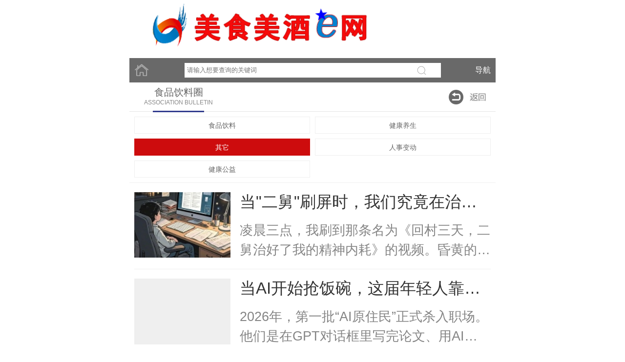

--- FILE ---
content_type: text/html; charset=UTF-8
request_url: https://m.chiheclub.com.cn/article/index-88.html
body_size: 5010
content:
<!DOCTYPE html>
<html>
<head lang="en">
<meta http-equiv="Content-Type" content="text/html; charset=utf-8" />
<meta http-equiv="expires" content="0">
<meta http-equiv="pragma" content="no-cache">
<meta http-equiv="cache-control" content="no-cache">
<meta http-equiv="Cache" content="no-cache">
<meta content="always" name="referrer">
<meta name="referrer" content="never">
<meta name="renderer" content="webkit">
<meta name="viewport" content="width=device-width,initial-scale=1.0, minimum-scale=1.0, maximum-scale=1.0, user-scalable=no"/>
<meta name="keywords" content="" /> 
<meta name="description" content="" />
<meta name="author" content="Miscuz!" />
<title>其它</title>
<link rel='stylesheet' type='text/css' href='/m/css/common.css' />
<link rel='stylesheet' type='text/css' href='/m/css/default.css?v=1' />
<link rel='stylesheet' type='text/css' href='/m/css/plugins.css' />
<link rel='stylesheet' type='text/css' href='/m/plugins/iconfont/iconfont.css' />
<link rel='stylesheet' type='text/css' href='/m/plugins/swiper/css/swiper.css' />
<script src='/m/plugins/jquery.min.js'></script>
<script src='/m/plugins/layer_mobile/layer.js'></script>
<script src='/m/plugins/jquery.nicescroll.min.js'></script>
<script type='text/javascript' src='/m/plugins/common.js?v=1'></script>
</head>
<body>
<script type="text/javascript">
        var Dpr = 1,
            uAgent = window.navigator.userAgent;
        var isIOS = uAgent.match(/iphone/i);
        var isYIXIN = uAgent.match(/yixin/i);
        var is2345 = uAgent.match(/Mb2345/i);
        var ishaosou = uAgent.match(/mso_app/i);
        var isSogou = uAgent.match(/sogoumobilebrowser/ig);
        var isLiebao = uAgent.match(/liebaofast/i);
        var isGnbr = uAgent.match(/GNBR/i);
        function resizeRoot() {
            var wWidth = (screen.width > 0) ? (window.innerWidth >= screen.width || window.innerWidth == 0) ? screen.width :
                window.innerWidth : window.innerWidth,
                wDpr, wFsize;
            var wHeight = (screen.height > 0) ? (window.innerHeight >= screen.height || window.innerHeight == 0) ?
                screen.height : window.innerHeight : window.innerHeight;
            if (window.devicePixelRatio) {
                wDpr = window.devicePixelRatio;
            } else {
                wDpr = isIOS ? wWidth > 818 ? 3 : wWidth > 480 ? 2 : 1 : 1;
            }
            if (isIOS) {
                wWidth = screen.width;
                wHeight = screen.height;
            }
            // if(window.orientation==90||window.orientation==-90){
            //     wWidth = wHeight;
            // }else if((window.orientation==180||window.orientation==0)){
            // }
            if (wWidth > wHeight) {
                wWidth = wHeight;
            }
            wFsize = wWidth > 1080 ? 144 : wWidth / 7.5;
            wFsize = wFsize > 32 ? wFsize : 32;
            window.screenWidth_ = wWidth;
            if (isYIXIN || is2345 || ishaosou || isSogou || isLiebao || isGnbr) { //YIXIN 和 2345 这里有个刚调用系统浏览器时候的bug，需要一点延迟来获取
                setTimeout(function () {
                    wWidth = (screen.width > 0) ? (window.innerWidth >= screen.width || window.innerWidth == 0) ?
                        screen.width : window.innerWidth : window.innerWidth;
                    wHeight = (screen.height > 0) ? (window.innerHeight >= screen.height || window.innerHeight ==
                        0) ? screen.height : window.innerHeight : window.innerHeight;
                    wFsize = wWidth > 1080 ? 144 : wWidth / 7.5;
                    wFsize = wFsize > 32 ? wFsize : 32;
                    // document.getElementsByTagName('html')[0].dataset.dpr = wDpr;
                    document.getElementsByTagName('html')[0].style.fontSize = wFsize + 'px';
                }, 500);
            } else {
                // document.getElementsByTagName('html')[0].dataset.dpr = wDpr;
                document.getElementsByTagName('html')[0].style.fontSize = wFsize + 'px';
            }
            // alert("fz="+wFsize+";dpr="+window.devicePixelRatio+";UA="+uAgent+";width="+wWidth+";sw="+screen.width+";wiw="+window.innerWidth+";wsw="+window.screen.width+window.screen.availWidth);
        }
        resizeRoot();
</script>
<div class="fs0"><img width="100%" src="/m/images/1.png"></div>
<div class="search fs0 rel">
<div class="fl"><a href="/"><img src="/m/images/2.png"></a></div>
<a onclick="showmenu()">导航</a>
<div class="searinput abs"><input class="ipt" type="text" value="" name="k" id="k" placeholder="请输入想要查询的关键词"><button type="button" onclick="return souso()"></button></div>
<div class="clear"></div>
</div>
<div class="menumask"></div>
<div class="sysmenu fs0">
<div class="tr pr10 pt10"><img onclick="closemenu()" src="/m/images/close.png" width="15"></div>
<div id="fkg">
<div class='menuitgem'><div class='dd1 clearfix hairlines'><i class='iconfont'>&#xe6a3;</i><a href='/article/index-3.html'>酒水圈</a></div><ul class='clearfix'><li><a href='/article/index-5.html'>白酒</a></li><li><a href='/article/index-6.html'>啤酒</a></li><li><a href='/article/index-77.html'>葡萄酒</a></li><li><a href='/article/index-78.html'>黄酒及其它</a></li><li><a href='/article/index-87.html'>业绩</a></li><li><a href='/article/index-48.html'>市场行情</a></li><li><a href='/article/index-90.html'>新品推荐</a></li></ul></div><div class='menuitgem'><div class='dd1 clearfix hairlines'><i class='iconfont'>&#xe6a3;</i><a href='/article/index-17.html'>食品饮料圈</a></div><ul class='clearfix'><li><a href='/article/index-27.html'>食品饮料</a></li><li><a href='/article/index-92.html'>健康公益</a></li><li><a href='/article/index-81.html'>健康养生</a></li><li><a href='/article/index-89.html'>人事变动</a></li><li><a href='/article/index-88.html'>其它</a></li></ul></div><div class='menuitgem'><div class='dd1 clearfix hairlines'><i class='iconfont'>&#xe6a3;</i><a href='/article/index-4.html'>关于我们</a></div><ul class='clearfix'><li><a href='/article/content-7.html'>联系方式</a></li></ul></div><div class='menuitgem'><div class='dd1 clearfix hairlines'><i class='iconfont'>&#xe6a3;</i><a href='/article/index-18.html'>配套圈</a></div><ul class='clearfix'><li><a href='/article/index-82.html'>防伪标签</a></li><li><a href='/article/index-28.html'>包装印刷 </a></li></ul></div><div class='menuitgem'><div class='dd1 clearfix hairlines'><i class='iconfont'>&#xe6a3;</i><a href='/article/index-19.html'>推广中心</a></div><ul class='clearfix'><li><a href='/article/index-33.html'>会展</a></li><li><a href='/article/index-83.html'>信息</a></li></ul></div><div class='menuitgem'><div class='dd1 clearfix hairlines'><i class='iconfont'>&#xe6a3;</i><a href='/article/content-12.html'>联系我们</a></div></div><div class='menuitgem'><div class='dd1 clearfix hairlines'><i class='iconfont'>&#xe6a3;</i><a href='/article/index-74.html'>数据信息</a></div><ul class='clearfix'><li><a href='/article/index-75.html'>数据信息</a></li><li><a href='/article/index-85.html'>政策消息</a></li></ul></div><div class='menuitgem'><div class='dd1 clearfix hairlines'><i class='iconfont'>&#xe6a3;</i><a href='/article/index-46.html'>网站备案</a></div></div><div class='menuitgem'><div class='dd1 clearfix hairlines'><i class='iconfont'>&#xe6a3;</i><a href='/article/content-47.html'>版权声明</a></div></div><div class='menuitgem'></div><div class="bubai"></div>
</div>
</div>
<div class='guand'><div class='cataname'><span>食品饮料圈</span><em>ASSOCIATION BULLETIN</em></div>
<div class='back fs0'><img onclick='history.go(-1)' src='/m/images/15.png'></div></div><div class='catalist clearfix'>
<div><a href='/article/index-27.html'>食品饮料</a></div>
<div><a href='/article/index-81.html'>健康养生</a></div>
<div class='cur'><a href='/article/index-88.html'>其它</a></div>
<div><a href='/article/index-89.html'>人事变动</a></div>
<div><a href='/article/index-92.html'>健康公益</a></div>
</div>
<div class="alist pl10 pr10">
<ul>
<li><a href='/article/item-7766.html' class='clearfix'><img src='/cache/7a4dfa66279c0ebde0c5d2407ba68add.jpg'><div class='dd1'>当"二舅"刷屏时，我们究竟在治愈什么？当"二舅"刷屏时，我们究竟在治愈什么？</div><div class='dd2'>凌晨三点，我刷到那条名为《回村三天，二舅治好了我的精神内耗》的视频。昏黄的画面里，佝偻着背的老人踩着自制木凳，在斑驳的砖墙上...</div></a></li><li><a href='/article/item-7763.html' class='clearfix'><img src='/images/sp.gif'><div class='dd1'>当AI开始抢饭碗，这届年轻人靠什么赢在职场起跑...当AI开始抢饭碗，这届年轻人靠什么赢在职场起跑...</div><div class='dd2'>2026年，第一批&ldquo;AI原住民&rdquo;正式杀入职场。他们是在GPT对话框里写完论文、用AI生成PPT答辩、亲眼看着AI把实习生的活儿都干...</div></a></li><li><a href='/article/item-7749.html' class='clearfix'><img src='/images/sp.gif'><div class='dd1'>万豪旅享家邀您在海南开启不设限的婚礼旅程万豪旅享家邀您在海南开启不设限的婚礼旅程</div><div class='dd2'>汇聚28家酒店，共谱蓝海椰影下的浪漫回忆2025年12月12日，上海&nbsp;&mdash;&mdash; 对于追求独特体验的新人而言，婚礼已不再局限于一...</div></a></li><li><a href='/article/item-7655.html' class='clearfix'><img src='/images/sp.gif'><div class='dd1'>万豪旅享家发布2025情人节浪漫指南万豪旅享家发布2025情人节浪漫指南</div><div class='dd2'>2025年2月12日，上海 ——从清晨拂晓至夜幕轻拢，与恋人相携，或在城市的喧嚣之上，览尽人间烟火；或拥抱远山湖泊，享...</div></a></li><li><a href='/article/item-7307.html' class='clearfix'><img src='/cache/a9e78c4ddb7a2fe5d8b8bf2d148e9e7e.jpg'><div class='dd1'>新年快消趋势率先洞察，小红书发布2024CNY行业趋...新年快消趋势率先洞察，小红书发布2024CNY行业趋...</div><div class='dd2'>2023年消费行业拨云见日，快消行业一并呈现向上态势展现强劲韧性。CNY营销作为品牌全年“开局之战”，是快消品类实现全年增...</div></a></li><li><a href='/article/item-5572.html' class='clearfix'><img src='/cache/e2f1f3830a1aba97fb936851a5619f83.jpg'><div class='dd1'>白酒风味威士忌来了白酒风味威士忌来了</div><div class='dd2'>近日，高端波本品牌&ldquo;水牛踪迹&rdquo;Buffalo Trace推出一款&ldquo;白酒威士忌&rdquo;，该产品在传统波本威士忌的基础上加入了高...</div></a></li><li><a href='/article/item-5564.html' class='clearfix'><img src='/cache/e2f1f3830a1aba97fb936851a5619f83.jpg'><div class='dd1'>凤翔区1.8万亩高粱开种凤翔区1.8万亩高粱开种</div><div class='dd2'>近日，陕西省宝鸡市凤翔区柳林镇宋村、河湾村的耕地内，5000亩春播高粱种植完毕。今年，凤翔区把酒用高粱基地建设作为加快&ldquo;百亿...</div></a></li><li><a href='/article/item-5508.html' class='clearfix'><img src='/cache/e2f1f3830a1aba97fb936851a5619f83.jpg'><div class='dd1'>百润股份成绩单百润股份成绩单</div><div class='dd2'>4月21日，百润股份发布2020年年度报告和2021年一季报。2020年，公司实现营收19.27亿元，同比增长31.20%，实现净利润5.36亿元，同比增...</div></a></li><li><a href='/article/item-4975.html' class='clearfix'><img src='/cache/e2f1f3830a1aba97fb936851a5619f83.jpg'><div class='dd1'>遵铁物流投150亿建物流新城，涉酿酒原料粮食交易遵铁物流投150亿建物流新城，涉酿酒原料粮食交易</div><div class='dd2'>贵州日报2月15日报道，贵州遵义现代物流新城特色粮食综合保障基地于2020年12月30日开工建设，项目一期工程占地403亩，总仓容18.2万吨...</div></a></li><li><a href='/article/item-4570.html' class='clearfix'><img src='/cache/e2f1f3830a1aba97fb936851a5619f83.jpg'><div class='dd1'>5位酒业人士当选2020年度轻工“大国工匠”5位酒业人士当选2020年度轻工“大国工匠”</div><div class='dd2'>&nbsp; 近日，中国轻工业联合会与中国财贸轻纺烟草工会联合发布《关于命名第二届轻工&ldquo;大国工匠&rdquo;的决定》，正式揭晓2020年...</div></a></li><li><a href='/article/item-4569.html' class='clearfix'><img src='/cache/e2f1f3830a1aba97fb936851a5619f83.jpg'><div class='dd1'>河南酒业协会洛阳办事处会员授牌仪式在嵩县举行河南酒业协会洛阳办事处会员授牌仪式在嵩县举行</div><div class='dd2'>　　12月26日，天朗气清，冬日暖阳。上午时许，在豫西山水名城一一嵩县盛世白云大酒店里，河南省酒业协会洛阳办事处会员授牌仪式在这...</div></a></li><li><a href='/article/item-3074.html' class='clearfix'><img src='/cache/1b51766a397237d5c5243aae2848aca2.jpg'><div class='dd1'>卖酒不折腾，拿什么去回忆！卖酒不拼搏，如何对...卖酒不折腾，拿什么去回忆！卖酒不拼搏，如何对...</div><div class='dd2'>有人说：我们处于3000年未有之大变局的时代！整个商业都处于急剧的调整、变革之中，酒业亦然！在这轰隆隆的变革大局中，有人安于现状...</div></a></li></ul>
</div>
<div class="pt10 pb10">
<div class='mypage bke bka fs0'><a href='/article/index-88-1.html'>上一页</a><em><span>1</span>/2</em><a href='/article/index-88-2.html'>下一页</a></div></div><style type="text/css">
body,td,th {
	color: #000;
}
</style>


<div class="foot"><a href="/article/content-7.html">关于我们</a><em>|</em><a href="/article/index-46.html">网站备案</a><em>|</em><a href="/article/content-47.html">版权声明</a><em>|</em><a href="/article/content-12.html">联系方式</a><em>|</em><script type="text/javascript" src="https://s5.cnzz.com/z_stat.php?id=1277405465&web_id=1277405465"></script></div>

<div class="totop tc fs0 pt20 pb20"><a onclick="$('body,html').animate({scrollTop:0},500)"><img src="/m/images/12.png" /></a></div>

<div class="erwi tc fs0 pb10"><img src="/m/images/13.png" /></div>

<div class="erweitxt tc">扫一扫关注我们<br />随时了解我们的动态</div>

<div class="banq tc mt20">CopyRight chiheclub.com.cn 2017   All Rights Reserved <a href="http://www.beian.miit.gov.cn/" target="_blank">京ICP备19018899号-1</a></div>

</body>

</html>

--- FILE ---
content_type: text/css
request_url: https://m.chiheclub.com.cn/m/css/common.css
body_size: 651
content:
@charset "utf-8";
/*
 * This is NOT a freeware, use is subject to license terms
 * @author Miscuz! <526781311@qq.com>
 * @version 3.05
 * @support http://www.950085.com
 */

*{padding:0;margin:0;list-style:none;box-sizing:border-box;text-decoration:none;font-family:PingFangSC-Light, 'helvetica neue', 'hiragino sans gb', tahoma, 'microsoft yahei ui', 'microsoft yahei', simsun, sans-serif;}
body{max-width:750px;margin:0 auto}
ul{list-style:none;list-style-type:none;margin:0px;padding:0px}
ul li{list-style:none;list-style-type:none;margin:0px;padding:0px}
ol{list-style:none;list-style-type:none;margin:0px;padding:0px}
ol li{list-style:none;list-style-type:none;margin:0px;padding:0px}
img{border:0px}
em,i{font-style:normal}
a{color:#666;text-decoration:none}
a:hover{text-decoration:none}
input,textarea,select{vertical-align:middle;font-family:Microsoft YaHei,Tahoma, Geneva, sans-serif;}
input{vertical-align:middle}
.hide{overflow:hidden;overflow-y:hidden;overflow-x:hidden}
.fs0{ font-size:0}
.tc{text-align:center !important}
.tl{text-align:left !important}
.tr{text-align:right !important}
.abs{position:absolute !important}
.rel{position:relative !important}
.fl{display:inline;float:left !important}
.fr{display:inline;float:right !important}
.bkd,.bke,.bks,.bka,.bkl,.bki{font-size:0}
.bkd div{display:inline-block;*display:inline;zoom:1;font-size:0}
.bke em{display:inline-block;*display:inline;zoom:1;font-size:0}
.bks span{display:inline-block;*display:inline;zoom:1;font-size:0}
.bki i{display:inline-block;*display:inline;zoom:1;font-size:0}
.bka a{display:inline-block;*display:inline;zoom:1;font-size:0}
.bkl li{display:inline-block;*display:inline;zoom:1;font-size:0}
.mc{margin:0 auto}
.clear{clear:both;height:0;font-size:0;overflow:hidden;overflow-y:hidden;overflow-x:hidden}
.clearfix{zoom:1}
.clearfix:after{clear:both;height:0;font-size:0;overflow:hidden;display:block;visibility:hidden;content:"."}
::selection{background:#a7bd06;color:#fff}
::-moz-selection{background:#a7bd06;color:#fff}

--- FILE ---
content_type: text/css
request_url: https://m.chiheclub.com.cn/m/css/default.css?v=1
body_size: 2651
content:
@charset "utf-8";
/*
 * This is NOT a freeware, use is subject to license terms
 * @author Miscuz! <526781311@qq.com>
 * @version 9.20.15
 * @support http://www.950085.com
 */

.swiper-container {
	width:100%;
	height:100%;
}
.swiper-slide {
	text-align:center;
	display:-webkit-box;
	display:-ms-flexbox;
	display:-webkit-flex;
	display:flex;
	-webkit-box-pack:center;
	-ms-flex-pack:center;
	-webkit-justify-content:center;
	justify-content:center;
	-webkit-box-align:center;
	-ms-flex-align:center;
	-webkit-align-items:center;
	align-items:center;
}


.slider div.swiper-slide{width:100%}
.slider div.swiper-slide a{display:block;width:100%;position:relative}
.slider div.swiper-slide a img{width:100%}
.slider div.swiper-slide div.dd2{position:absolute;width:100%;left:0;bottom:0;line-height:1;padding:15px 0;background:url(../images/png/b10.png)}
.slider div.swiper-slide div.dd2 em{font-size:14px;color:#fff}

.content{font-size:16px;color:#666;line-height:2;text-align:justify;word-break:break-all}
.content div{padding-bottom:20px}
.content img{max-width:100% !important;height:auto !important}
.content p{padding-bottom:20px}
.content ol{list-style-position:inside;padding-left:20px}
.content ol li{list-style-type:decimal;list-style-position:inside}
.content ul{list-style-position:inside;padding-left:20px}
.content ul li{list-style-type:decimal;list-style-position:inside}

h1{display:block;line-height:2;font-size:.45rem;color:#4f4f4f;text-align:center}
.info{line-height:1;font-size:14px;color:#999;padding-bottom:30px;border-bottom:1px #efefef dotted}
.infobar{border:1px #efefef solid;padding:10px;background:#fafafa}


.search{background:#696969;padding:10px;0}
.search img{height:30px}
.search a{display:inline;float:right;height:30px;line-height:30px;vertical-align:middle;font-size:16px;color:#fff}

.search .searinput{width:70%;left:15%;top:10px;height:30px}
.search .searinput input.ipt{width:85%;border-radius:0;float:left;border:0;height:30px;line-height:30px;vertical-align:middle;padding:0 5px}
.search .searinput button{border:0;width:15%;float:left;height:30px;background:url(../images/3.png) center center no-repeat #fff;background-size:auto 90%}

.ds{background:#323d8e;line-height:1;padding:.3rem 0;text-align:center;font-size:.30rem;color:#fff;font-weight:bold}
.tbk{border-bottom:1px #dcdcdc solid;padding:10px 0;text-align:center}
.tbk a{font-size:.25rem;height:.75rem;line-height:.75rem;vertical-align:middle;padding:0 15px;font-weight:bold;color:#090808}
.tbk a.cur{background:#cc0d0d;color:#fff}


.alist{}
.alist li{display:block;padding:.2rem 0;border-bottom:1px #efefef solid}
.alist a{display:block}
.alist img{float:left;width:27%;-height:1.4rem;height:1.4rem;background:#efefef;margin-right:.2rem}
.alist div.dd1{display:-webkit-box;-webkit-line-clamp:1;-webkit-line-break:auto;-webkit-box-orient:vertical;overflow:hidden;color:#333;font-size:.34rem;line-height:1.2;margin-bottom:.2rem}
.alist div.dd2{display:-webkit-box;-webkit-line-clamp:2;-webkit-line-break:auto;-webkit-box-orient:vertical;overflow:hidden;color:#858585;font-size:.28rem;line-height:1.5}

.moref{margin-top:.1rem}
.moref a{display:block;text-align:center;font-size:.25rem;padding:.2rem 0;background:#efefef;color:#333}

.prev{height:.75rem;width:5%;float:left;background:url(../images/4.png) center center no-repeat}
.next{height:.75rem;width:5%;float:right;background:url(../images/5.png) center center no-repeat}

.fa{width:90%;float:left}
.fa div.swiper-slide a{font-size:.25rem;height:.75rem;line-height:.75rem;vertical-align:middle;font-weight:bold;color:#090808}
.fa div.swiper-slide.swiper-slide-active a{background:#cc0d0d;color:#fff;padding:0 15px}
.fak{border-bottom:1px #dcdcdc solid;padding:10px 0;text-align:center}


.dpo div.alist{display:none}
.dpo div.alist:nth-of-type(2){display:block}
.ig{}
.ig li{display:inline;float:left;width:50%}
.ig li:nth-child(odd) a{padding-right:5px}
.ig li:nth-child(even) a{padding-left:5px}
.ig li a{display:block;padding-bottom:10px}
.ig li a img{width:100%}


.wy{}
.wy a{height:.65rem;line-height:.65rem;background:#323d8e;color:#fff;font-size:.25rem;text-align:center;width:32%}
.wy a:nth-of-type(2){margin-left:2%;margin-right:2%}

.foot{background:#d1d1d1;font-size:.25rem;color:#000;text-align:center;padding:.2rem 0;margin-top:30px}
.foot a{color:#000}
.foot em{padding:0 .1rem}


.totop{}
.totop a{display:block}
.totop img{width:2rem}
.erwi img{width:40%}
.erweitxt{font-size:.30rem;line-height:1.2;color:#ff0000}
.banq{font-size:.25rem;line-height:1;background:#696969;padding:.3rem 0;color:#fff}

.guand{height:60px;position:relative;background:url(../images/png/10p.png) left bottom repeat-x}
.cataname{text-align:center;position:absolute;left:30px;top:0;height:61px;background:url(../images/14.png) center bottom no-repeat}
.cataname span{display:block;line-height:1;font-size:20px;padding-top:10px;color:#666}
.cataname em{display:block;line-height:1;font-size:12px;padding-top:5px;color:#888}

.back{position:absolute;right:20px;top:15px;;height:30px}
.back img{height:30px}

.catalist{padding:5px;border-bottom:1px #efefef solid}
.catalist div{display:inline;float:left;width:50%}
.catalist a{border:1px #efefef solid;margin:5px;height:35px;display:block;text-align:center;line-height:35px;vertical-align:middle;font-size:14px}
.catalist div.cur a{background:#cd0c0d;color:#fff;border:1px #cd0c0d solid}

.pn{font-size:.25rem;color:#666;line-height:2;border:1px #efefef solid;padding:10px}
.pn a{color:#333}
.mypage{text-align:center}
.mypage a{height:40px;width:40px;vertical-align:top}
.mypage span{color:#ff0000;font-weight:bold}
.mypage a:nth-of-type(1){background:url(../images/16.png) center center no-repeat;background-size:80% 80%}
.mypage a:nth-of-type(2){background:url(../images/17.png) center center no-repeat;background-size:80% 80%}
.mypage em{height:40px;line-height:40px;vertical-align:middle;padding:0 50px;font-size:18px}

@media all and (-webkit-min-device-pixel-ratio: 2) {
  .hairlines{
	border-width:0.5px !important;
  }
}

.nodata{font-size:14px;text-align:center;color:#999}
.sysmenu{position:fixed;width:80%;height:100%;background:#fff;top:0;right:-10000px;;z-index:99999;transition: all 0.4s}
.menumask{position:fixed;width:100%;height:100%;top:0;right:0;z-index:88888;background:url(../images/png/50p.png);display:none}
.sysmenu.cur{right:0}
.menuitgem{padding:0 .5rem}
.menuitgem div.dd1{line-height:1;padding:.4rem 0;border-bottom:1px #dcdcdc solid}
.menuitgem div.dd1 a{font-size:.30rem;color:#333;float:left;line-height:1;margin-left:5px}
.menuitgem div.dd1 i{font-size:.30rem;color:#999;float:left;line-height:1}
.menuitgem ul{display:none;padding:.2rem 0}
.menuitgem ul.cur{display:block}
.menuitgem ul li{display:block}
.menuitgem ul li a{font-size:.30rem;padding:.3rem .2rem;display:block;line-height:1;color:#858585}

.bubai{height:200px}



.team{font-size:0}
.team li{display:block;border-bottom:1px #ccc solid;padding:.3rem 0}
.team li a{display:block;position:relative}
.team li a img{float:left;width:35%;margin-right:20px}
.team li a div.dd1{font-size:.35rem;color:#4f4f4f; margin-bottom:.2rem;line-height:1}
.team li a div.dd2{color:#999;font-size:.30rem;word-break:break-all;display:-webkit-box;-webkit-line-clamp:4;-webkit-line-break:auto;-webkit-box-orient:vertical;overflow:hidden;line-height:1.2;margin-bottom:.2rem}

.team li a div.dd3{}
.team li a div.dd3 span{color:#fff;background:#960000;font-size:.25rem;padding:.1rem .3rem;line-height:1}

.danwei li{ display:inline; float:left; width:50%;}
.danwei li a{ display:block; padding:5px 0}
.danwei li img{ width:100%;border:1px #efefef solid;}
.danwei li:nth-child(odd) a{padding-right:5px}
.danwei li:nth-child(even) a{padding-left:5px}


.imgd{}
.imgd li{ display:inline; float:left; float:left; width:50%;}
.imgd a{ display:block;padding:5px 0}
.imgd a img{ width:100%;border:1px #efefef solid;}
.imgd div.dd2{ line-height:1; font-size:.30rem; padding:.2rem 0 .4rem 0}


.dbd{ border:1px #fafafa solid; border-bottom:0;}
.dbd div.dd1{border-bottom:1px #fafafa solid; padding:.2rem 0}
.dbd div.dd1 a{ font-size:.30rem; padding-left:.2rem}
.dbd div.dd2{border-bottom:1px #fafafa solid; background:#fbf9f9; padding:.2rem .1rem; display:none;}
.dbd div.dd2 a{ cursor:pointer;font-size:.25rem; padding:0 .2rem; color:#828282}
.dbd div.dd2 a:hover{ color:#a90000}



.mish{}
.mish a{ padding:0 5px; line-height:2; font-size:.30rem;}



.bton a{ font-size:.35rem; color:#fff; padding:.2rem 0; background:#cc0d0d; width:50%;}


.qimng{ font-size: 0; display: flex; justify-content: space-between; flex-wrap: wrap; padding: .2rem .5rem; align-items:center; }
.qimng span{ width: 15% ; font-size: .25rem; color: #666;}
.qimng em{ flex:1; }
.qimng em input{ width: 100%; border: 1px #ccc solid; padding: .1rem .2rem; }


.lxa{ padding: .5rem;display: flex; justify-content: space-between; flex-wrap: wrap;align-items:center;}
.lxa a{ width: 45%; background: #ceffb9;border: 1px #acff88 solid; font-size: .30rem; color: #333; padding:.5rem 0; text-align: center;}

.fmla{font-size: 0; display: flex; justify-content: space-between; flex-wrap: wrap;align-items:center; padding: .1rem .2rem;}
.fmla span{ width: 25% ; font-size: .25rem; color: #666;}
.fmla em{ flex:1; }
.fmla em input.spd{ width: 100%; border: 1px #ccc solid; padding: .1rem .1rem; }
.fmla em textarea{ width: 100%; border: 1px #ccc solid; padding: .1rem .1rem; }
.fmla em select.select{ width: 100%; border: 1px #ccc solid; padding: .1rem .1rem; }
.fmla em label{ display: block; font-size: .25rem; padding: .05rem 0 }


--- FILE ---
content_type: text/css
request_url: https://m.chiheclub.com.cn/m/css/plugins.css
body_size: 1367
content:
.pl5{padding-left:5px !important}.pl10{padding-left:10px !important}.pl15{padding-left:15px !important}.pl20{padding-left:20px !important}.pl25{padding-left:25px !important}.pl30{padding-left:30px !important}.pl35{padding-left:35px !important}.pl40{padding-left:40px !important}.pl45{padding-left:45px !important}.pl50{padding-left:50px !important}.pl55{padding-left:55px !important}.pl60{padding-left:60px !important}.pl65{padding-left:65px !important}.pl70{padding-left:70px !important}.pl75{padding-left:75px !important}.pl80{padding-left:80px !important}.pl85{padding-left:85px !important}.pl90{padding-left:90px !important}.pl95{padding-left:95px !important}.pl100{padding-left:100px !important}.pr5{padding-right:5px !important}.pr10{padding-right:10px !important}.pr15{padding-right:15px !important}.pr20{padding-right:20px !important}.pr25{padding-right:25px !important}.pr30{padding-right:30px !important}.pr35{padding-right:35px !important}.pr40{padding-right:40px !important}.pr45{padding-right:45px !important}.pr50{padding-right:50px !important}.pr55{padding-right:55px !important}.pr60{padding-right:60px !important}.pr65{padding-right:65px !important}.pr70{padding-right:70px !important}.pr75{padding-right:75px !important}.pr80{padding-right:80px !important}.pr85{padding-right:85px !important}.pr90{padding-right:90px !important}.pr95{padding-right:95px !important}.pr100{padding-right:100px !important}.pt5{padding-top:5px !important}.pt10{padding-top:10px !important}.pt15{padding-top:15px !important}.pt20{padding-top:20px !important}.pt25{padding-top:25px !important}.pt30{padding-top:30px !important}.pt35{padding-top:35px !important}.pt40{padding-top:40px !important}.pt45{padding-top:45px !important}.pt50{padding-top:50px !important}.pt55{padding-top:55px !important}.pt60{padding-top:60px !important}.pt65{padding-top:65px !important}.pt70{padding-top:70px !important}.pt75{padding-top:75px !important}.pt80{padding-top:80px !important}.pt85{padding-top:85px !important}.pt90{padding-top:90px !important}.pt95{padding-top:95px !important}.pt100{padding-top:100px !important}.pb5{padding-bottom:5px !important}.pb10{padding-bottom:10px !important}.pb15{padding-bottom:15px !important}.pb20{padding-bottom:20px !important}.pb25{padding-bottom:25px !important}.pb30{padding-bottom:30px !important}.pb35{padding-bottom:35px !important}.pb40{padding-bottom:40px !important}.pb45{padding-bottom:45px !important}.pb50{padding-bottom:50px !important}.pb55{padding-bottom:55px !important}.pb60{padding-bottom:60px !important}.pb65{padding-bottom:65px !important}.pb70{padding-bottom:70px !important}.pb75{padding-bottom:75px !important}.pb80{padding-bottom:80px !important}.pb85{padding-bottom:85px !important}.pb90{padding-bottom:90px !important}.pb95{padding-bottom:95px !important}.pb100{padding-bottom:100px !important}.ml5{margin-left:5px !important}.ml10{margin-left:10px !important}.ml15{margin-left:15px !important}.ml20{margin-left:20px !important}.ml25{margin-left:25px !important}.ml30{margin-left:30px !important}.ml35{margin-left:35px !important}.ml40{margin-left:40px !important}.ml45{margin-left:45px !important}.ml50{margin-left:50px !important}.ml55{margin-left:55px !important}.ml60{margin-left:60px !important}.ml65{margin-left:65px !important}.ml70{margin-left:70px !important}.ml75{margin-left:75px !important}.ml80{margin-left:80px !important}.ml85{margin-left:85px !important}.ml90{margin-left:90px !important}.ml95{margin-left:95px !important}.ml100{margin-left:100px !important}.mr5{margin-right:5px !important}.mr10{margin-right:10px !important}.mr15{margin-right:15px !important}.mr20{margin-right:20px !important}.mr25{margin-right:25px !important}.mr30{margin-right:30px !important}.mr35{margin-right:35px !important}.mr40{margin-right:40px !important}.mr45{margin-right:45px !important}.mr50{margin-right:50px !important}.mr55{margin-right:55px !important}.mr60{margin-right:60px !important}.mr65{margin-right:65px !important}.mr70{margin-right:70px !important}.mr75{margin-right:75px !important}.mr80{margin-right:80px !important}.mr85{margin-right:85px !important}.mr90{margin-right:90px !important}.mr95{margin-right:95px !important}.mr100{margin-right:100px !important}.mt5{margin-top:5px !important}.mt10{margin-top:10px !important}.mt15{margin-top:15px !important}.mt20{margin-top:20px !important}.mt25{margin-top:25px !important}.mt30{margin-top:30px !important}.mt35{margin-top:35px !important}.mt40{margin-top:40px !important}.mt45{margin-top:45px !important}.mt50{margin-top:50px !important}.mt55{margin-top:55px !important}.mt60{margin-top:60px !important}.mt65{margin-top:65px !important}.mt70{margin-top:70px !important}.mt75{margin-top:75px !important}.mt80{margin-top:80px !important}.mt85{margin-top:85px !important}.mt90{margin-top:90px !important}.mt95{margin-top:95px !important}.mt100{margin-top:100px !important}.mb5{margin-bottom:5px !important}.mb10{margin-bottom:10px !important}.mb15{margin-bottom:15px !important}.mb20{margin-bottom:20px !important}.mb25{margin-bottom:25px !important}.mb30{margin-bottom:30px !important}.mb35{margin-bottom:35px !important}.mb40{margin-bottom:40px !important}.mb45{margin-bottom:45px !important}.mb50{margin-bottom:50px !important}.mb55{margin-bottom:55px !important}.mb60{margin-bottom:60px !important}.mb65{margin-bottom:65px !important}.mb70{margin-bottom:70px !important}.mb75{margin-bottom:75px !important}.mb80{margin-bottom:80px !important}.mb85{margin-bottom:85px !important}.mb90{margin-bottom:90px !important}.mb95{margin-bottom:95px !important}.mb100{margin-bottom:100px !important}.col0{width:0% !important}.col1{width:1% !important}.col2{width:2% !important}.col3{width:3% !important}.col4{width:4% !important}.col5{width:5% !important}.col6{width:6% !important}.col7{width:7% !important}.col8{width:8% !important}.col9{width:9% !important}.col10{width:10% !important}.col11{width:11% !important}.col12{width:12% !important}.col13{width:13% !important}.col14{width:14% !important}.col15{width:15% !important}.col16{width:16% !important}.col17{width:17% !important}.col18{width:18% !important}.col19{width:19% !important}.col20{width:20% !important}.col21{width:21% !important}.col22{width:22% !important}.col23{width:23% !important}.col24{width:24% !important}.col25{width:25% !important}.col26{width:26% !important}.col27{width:27% !important}.col28{width:28% !important}.col29{width:29% !important}.col30{width:30% !important}.col31{width:31% !important}.col32{width:32% !important}.col33{width:33% !important}.col34{width:34% !important}.col35{width:35% !important}.col36{width:36% !important}.col37{width:37% !important}.col38{width:38% !important}.col39{width:39% !important}.col40{width:40% !important}.col41{width:41% !important}.col42{width:42% !important}.col43{width:43% !important}.col44{width:44% !important}.col45{width:45% !important}.col46{width:46% !important}.col47{width:47% !important}.col48{width:48% !important}.col49{width:49% !important}.col50{width:50% !important}.col51{width:51% !important}.col52{width:52% !important}.col53{width:53% !important}.col54{width:54% !important}.col55{width:55% !important}.col56{width:56% !important}.col57{width:57% !important}.col58{width:58% !important}.col59{width:59% !important}.col60{width:60% !important}.col61{width:61% !important}.col62{width:62% !important}.col63{width:63% !important}.col64{width:64% !important}.col65{width:65% !important}.col66{width:66% !important}.col67{width:67% !important}.col68{width:68% !important}.col69{width:69% !important}.col70{width:70% !important}.col71{width:71% !important}.col72{width:72% !important}.col73{width:73% !important}.col74{width:74% !important}.col75{width:75% !important}.col76{width:76% !important}.col77{width:77% !important}.col78{width:78% !important}.col79{width:79% !important}.col80{width:80% !important}.col81{width:81% !important}.col82{width:82% !important}.col83{width:83% !important}.col84{width:84% !important}.col85{width:85% !important}.col86{width:86% !important}.col87{width:87% !important}.col88{width:88% !important}.col89{width:89% !important}.col90{width:90% !important}.col91{width:91% !important}.col92{width:92% !important}.col93{width:93% !important}.col94{width:94% !important}.col95{width:95% !important}.col96{width:96% !important}.col97{width:97% !important}.col98{width:98% !important}.col99{width:99% !important}.col100{width:100% !important}

--- FILE ---
content_type: text/css
request_url: https://m.chiheclub.com.cn/m/plugins/iconfont/iconfont.css
body_size: 2594
content:

@font-face {font-family: "iconfont";
  src: url('iconfont.eot?t=1488605584847'); /* IE9*/
  src: url('iconfont.eot?t=1488605584847#iefix') format('embedded-opentype'), /* IE6-IE8 */
  url('iconfont.woff?t=1488605584847') format('woff'), /* chrome, firefox */
  url('iconfont.ttf?t=1488605584847') format('truetype'), /* chrome, firefox, opera, Safari, Android, iOS 4.2+*/
  url('iconfont.svg?t=1488605584847#iconfont') format('svg'); /* iOS 4.1- */
}

.iconfont {
  font-family:"iconfont" !important;
  font-size:16px;
  font-style:normal;
  -webkit-font-smoothing: antialiased;
  -moz-osx-font-smoothing: grayscale;
}

.icon-appreciate:before { content: "\e644"; }

.icon-check:before { content: "\e645"; }

.icon-close:before { content: "\e646"; }

.icon-edit:before { content: "\e649"; }

.icon-emoji:before { content: "\e64a"; }

.icon-favorfill:before { content: "\e64b"; }

.icon-favor:before { content: "\e64c"; }

.icon-loading:before { content: "\e64f"; }

.icon-locationfill:before { content: "\e650"; }

.icon-location:before { content: "\e651"; }

.icon-phone:before { content: "\e652"; }

.icon-roundcheckfill:before { content: "\e656"; }

.icon-roundcheck:before { content: "\e657"; }

.icon-roundclosefill:before { content: "\e658"; }

.icon-roundclose:before { content: "\e659"; }

.icon-roundrightfill:before { content: "\e65a"; }

.icon-roundright:before { content: "\e65b"; }

.icon-search:before { content: "\e65c"; }

.icon-taxi:before { content: "\e65d"; }

.icon-timefill:before { content: "\e65e"; }

.icon-time:before { content: "\e65f"; }

.icon-unfold:before { content: "\e661"; }

.icon-warnfill:before { content: "\e662"; }

.icon-warn:before { content: "\e663"; }

.icon-camerafill:before { content: "\e664"; }

.icon-camera:before { content: "\e665"; }

.icon-commentfill:before { content: "\e666"; }

.icon-comment:before { content: "\e667"; }

.icon-likefill:before { content: "\e668"; }

.icon-like:before { content: "\e669"; }

.icon-notificationfill:before { content: "\e66a"; }

.icon-notification:before { content: "\e66b"; }

.icon-order:before { content: "\e66c"; }

.icon-samefill:before { content: "\e66d"; }

.icon-same:before { content: "\e66e"; }

.icon-deliver:before { content: "\e671"; }

.icon-evaluate:before { content: "\e672"; }

.icon-pay:before { content: "\e673"; }

.icon-send:before { content: "\e675"; }

.icon-shop:before { content: "\e676"; }

.icon-ticket:before { content: "\e677"; }

.icon-wang:before { content: "\e678"; }

.icon-back:before { content: "\e679"; }

.icon-cascades:before { content: "\e67c"; }

.icon-discover:before { content: "\e67e"; }

.icon-list:before { content: "\e682"; }

.icon-more:before { content: "\e684"; }

.icon-scan:before { content: "\e689"; }

.icon-settings:before { content: "\e68a"; }

.icon-questionfill:before { content: "\e690"; }

.icon-question:before { content: "\e691"; }

.icon-shopfill:before { content: "\e697"; }

.icon-form:before { content: "\e699"; }

.icon-wangfill:before { content: "\e69a"; }

.icon-pic:before { content: "\e69b"; }

.icon-filter:before { content: "\e69c"; }

.icon-footprint:before { content: "\e69d"; }

.icon-top:before { content: "\e69e"; }

.icon-pulldown:before { content: "\e69f"; }

.icon-pullup:before { content: "\e6a0"; }

.icon-right:before { content: "\e6a3"; }

.icon-refresh:before { content: "\e6a4"; }

.icon-moreandroid:before { content: "\e6a5"; }

.icon-deletefill:before { content: "\e6a6"; }

.icon-refund:before { content: "\e6ac"; }

.icon-cart:before { content: "\e6af"; }

.icon-qrcode:before { content: "\e6b0"; }

.icon-remind:before { content: "\e6b2"; }

.icon-delete:before { content: "\e6b4"; }

.icon-profile:before { content: "\e6b7"; }

.icon-home:before { content: "\e6b8"; }

.icon-cartfill:before { content: "\e6b9"; }

.icon-discoverfill:before { content: "\e6ba"; }

.icon-homefill:before { content: "\e6bb"; }

.icon-message:before { content: "\e6bc"; }

.icon-addressbook:before { content: "\e6bd"; }

.icon-link:before { content: "\e6bf"; }

.icon-lock:before { content: "\e6c0"; }

.icon-unlock:before { content: "\e6c2"; }

.icon-vip:before { content: "\e6c3"; }

.icon-weibo:before { content: "\e6c4"; }

.icon-activity:before { content: "\e6c5"; }

.icon-big:before { content: "\e6c7"; }

.icon-friendaddfill:before { content: "\e6c9"; }

.icon-friendadd:before { content: "\e6ca"; }

.icon-friendfamous:before { content: "\e6cb"; }

.icon-friend:before { content: "\e6cc"; }

.icon-goods:before { content: "\e6cd"; }

.icon-selection:before { content: "\e6ce"; }

.icon-tmall:before { content: "\e6cf"; }

.icon-explore:before { content: "\e6d2"; }

.icon-present:before { content: "\e6d3"; }

.icon-squarecheckfill:before { content: "\e6d4"; }

.icon-square:before { content: "\e6d5"; }

.icon-squarecheck:before { content: "\e6d6"; }

.icon-round:before { content: "\e6d7"; }

.icon-roundaddfill:before { content: "\e6d8"; }

.icon-roundadd:before { content: "\e6d9"; }

.icon-add:before { content: "\e6da"; }

.icon-notificationforbidfill:before { content: "\e6db"; }

.icon-explorefill:before { content: "\e6dd"; }

.icon-fold:before { content: "\e6de"; }

.icon-game:before { content: "\e6df"; }

.icon-redpacket:before { content: "\e6e0"; }

.icon-selectionfill:before { content: "\e6e1"; }

.icon-similar:before { content: "\e6e2"; }

.icon-appreciatefill:before { content: "\e6e3"; }

.icon-infofill:before { content: "\e6e4"; }

.icon-info:before { content: "\e6e5"; }

.icon-tao:before { content: "\e6e8"; }

.icon-mobiletao:before { content: "\e6e9"; }

.icon-forwardfill:before { content: "\e6ea"; }

.icon-forward:before { content: "\e6eb"; }

.icon-rechargefill:before { content: "\e6ec"; }

.icon-recharge:before { content: "\e6ed"; }

.icon-vipcard:before { content: "\e6ee"; }

.icon-voice:before { content: "\e6ef"; }

.icon-voicefill:before { content: "\e6f0"; }

.icon-friendfavor:before { content: "\e6f1"; }

.icon-wifi:before { content: "\e6f2"; }

.icon-share:before { content: "\e6f3"; }

.icon-wefill:before { content: "\e6f4"; }

.icon-we:before { content: "\e6f5"; }

.icon-lightauto:before { content: "\e6f6"; }

.icon-lightforbid:before { content: "\e6f7"; }

.icon-lightfill:before { content: "\e6f8"; }

.icon-camerarotate:before { content: "\e6f9"; }

.icon-light:before { content: "\e6fa"; }

.icon-barcode:before { content: "\e6fb"; }

.icon-flashlightclose:before { content: "\e6fc"; }

.icon-flashlightopen:before { content: "\e6fd"; }

.icon-searchlist:before { content: "\e6fe"; }

.icon-service:before { content: "\e6ff"; }

.icon-sort:before { content: "\e700"; }

.icon-1212:before { content: "\e702"; }

.icon-down:before { content: "\e703"; }

.icon-mobile:before { content: "\e704"; }

.icon-mobilefill:before { content: "\e705"; }

.icon-copy:before { content: "\e706"; }

.icon-countdownfill:before { content: "\e707"; }

.icon-countdown:before { content: "\e708"; }

.icon-noticefill:before { content: "\e709"; }

.icon-notice:before { content: "\e70a"; }

.icon-qiang:before { content: "\e70b"; }

.icon-upstagefill:before { content: "\e70e"; }

.icon-upstage:before { content: "\e70f"; }

.icon-babyfill:before { content: "\e710"; }

.icon-baby:before { content: "\e711"; }

.icon-brandfill:before { content: "\e712"; }

.icon-brand:before { content: "\e713"; }

.icon-choicenessfill:before { content: "\e714"; }

.icon-choiceness:before { content: "\e715"; }

.icon-clothesfill:before { content: "\e716"; }

.icon-clothes:before { content: "\e717"; }

.icon-creativefill:before { content: "\e718"; }

.icon-creative:before { content: "\e719"; }

.icon-female:before { content: "\e71a"; }

.icon-keyboard:before { content: "\e71b"; }

.icon-male:before { content: "\e71c"; }

.icon-newfill:before { content: "\e71d"; }

.icon-new:before { content: "\e71e"; }

.icon-pullleft:before { content: "\e71f"; }

.icon-pullright:before { content: "\e720"; }

.icon-rankfill:before { content: "\e721"; }

.icon-rank:before { content: "\e722"; }

.icon-bad:before { content: "\e723"; }

.icon-cameraadd:before { content: "\e724"; }

.icon-focus:before { content: "\e725"; }

.icon-friendfill:before { content: "\e726"; }

.icon-cameraaddfill:before { content: "\e727"; }

.icon-apps:before { content: "\e729"; }

.icon-paintfill:before { content: "\e72a"; }

.icon-paint:before { content: "\e72b"; }

.icon-picfill:before { content: "\e72c"; }

.icon-refresharrow:before { content: "\e72d"; }

.icon-markfill:before { content: "\e730"; }

.icon-mark:before { content: "\e731"; }

.icon-presentfill:before { content: "\e732"; }

.icon-repeal:before { content: "\e733"; }

.icon-album:before { content: "\e734"; }

.icon-peoplefill:before { content: "\e735"; }

.icon-people:before { content: "\e736"; }

.icon-servicefill:before { content: "\e737"; }

.icon-repair:before { content: "\e738"; }

.icon-file:before { content: "\e739"; }

.icon-repairfill:before { content: "\e73a"; }

.icon-taoxiaopu:before { content: "\e73b"; }

.icon-attentionfill:before { content: "\e73c"; }

.icon-attention:before { content: "\e73d"; }

.icon-commandfill:before { content: "\e73e"; }

.icon-command:before { content: "\e73f"; }

.icon-communityfill:before { content: "\e740"; }

.icon-community:before { content: "\e741"; }

.icon-read:before { content: "\e742"; }

.icon-suan:before { content: "\e743"; }

.icon-hua:before { content: "\e744"; }

.icon-ju:before { content: "\e745"; }

.icon-tian:before { content: "\e748"; }

.icon-calendar:before { content: "\e74a"; }

.icon-cut:before { content: "\e74b"; }

.icon-magic:before { content: "\e74c"; }

.icon-backwardfill:before { content: "\e74d"; }

.icon-forwardfill1:before { content: "\e74e"; }

.icon-playfill:before { content: "\e74f"; }

.icon-stop:before { content: "\e750"; }

.icon-tagfill:before { content: "\e751"; }

.icon-tag:before { content: "\e752"; }

.icon-group:before { content: "\e753"; }

.icon-all:before { content: "\e755"; }

.icon-backdelete:before { content: "\e756"; }

.icon-hotfill:before { content: "\e757"; }

.icon-hot:before { content: "\e758"; }

.icon-post:before { content: "\e759"; }

.icon-radiobox:before { content: "\e75b"; }

.icon-rounddown:before { content: "\e75c"; }

.icon-upload:before { content: "\e75d"; }

.icon-writefill:before { content: "\e760"; }

.icon-write:before { content: "\e761"; }

.icon-radioboxfill:before { content: "\e763"; }

.icon-punch:before { content: "\e764"; }

.icon-shake:before { content: "\e765"; }

.icon-add1:before { content: "\e767"; }

.icon-move:before { content: "\e768"; }

.icon-safe:before { content: "\e769"; }

.icon-haodian:before { content: "\e76d"; }

.icon-mao:before { content: "\e76e"; }

.icon-qi:before { content: "\e76f"; }

.icon-ye:before { content: "\e770"; }

.icon-juhuasuan:before { content: "\e771"; }

.icon-taoqianggou:before { content: "\e772"; }

.icon-tianmao:before { content: "\e773"; }

.icon-activityfill:before { content: "\e775"; }

.icon-crownfill:before { content: "\e776"; }

.icon-crown:before { content: "\e777"; }

.icon-goodsfill:before { content: "\e778"; }

.icon-messagefill:before { content: "\e779"; }

.icon-profilefill:before { content: "\e77a"; }

.icon-sound:before { content: "\e77b"; }

.icon-sponsorfill:before { content: "\e77c"; }

.icon-sponsor:before { content: "\e77d"; }

.icon-upblock:before { content: "\e77e"; }

.icon-weblock:before { content: "\e77f"; }

.icon-weunblock:before { content: "\e780"; }

.icon-1111:before { content: "\e782"; }

.icon-my:before { content: "\e78b"; }

.icon-myfill:before { content: "\e78c"; }

.icon-emojifill:before { content: "\e78d"; }

.icon-emojiflashfill:before { content: "\e78e"; }

.icon-flashbuyfill-copy:before { content: "\e78f"; }

.icon-text:before { content: "\e791"; }

.icon-goodsfavor:before { content: "\e794"; }

.icon-musicfill:before { content: "\e795"; }

.icon-musicforbidfill:before { content: "\e796"; }

.icon-xiamiforbid:before { content: "\e797"; }

.icon-xiami:before { content: "\e798"; }

.icon-roundleftfill:before { content: "\e799"; }

.icon-triangledownfill:before { content: "\e79b"; }

.icon-triangleupfill:before { content: "\e79c"; }

.icon-roundleftfill-copy:before { content: "\e79e"; }

.icon-pulldown1:before { content: "\e79f"; }

.icon-appreciatelight:before { content: "\e7a0"; }

.icon-emojilight:before { content: "\e7a1"; }

.icon-goodslight:before { content: "\e7a2"; }

.icon-keyboardlight:before { content: "\e7a3"; }

.icon-recordfill:before { content: "\e7a4"; }

.icon-recordlight:before { content: "\e7a5"; }

.icon-record:before { content: "\e7a6"; }

.icon-roundaddlight:before { content: "\e7a7"; }

.icon-soundlight:before { content: "\e7a8"; }

.icon-cardboardfill:before { content: "\e7a9"; }

.icon-cardboard:before { content: "\e7aa"; }

.icon-formfill:before { content: "\e7ab"; }

.icon-coin:before { content: "\e7ac"; }

.icon-sortlight:before { content: "\e7ad"; }

.icon-cardboardforbid:before { content: "\e7af"; }

.icon-circlefill:before { content: "\e7b0"; }

.icon-circle:before { content: "\e7b1"; }

.icon-attentionforbid:before { content: "\e7b2"; }

.icon-attentionforbidfill:before { content: "\e7b3"; }

.icon-attentionfavorfill:before { content: "\e7b4"; }

.icon-attentionfavor:before { content: "\e7b5"; }

.icon-profilelight:before { content: "\e7b6"; }

.icon-piclight:before { content: "\e7b7"; }

.icon-shoplight:before { content: "\e7b8"; }

.icon-voicelight:before { content: "\e7b9"; }

.icon-attentionfavorfill-copy:before { content: "\e7ba"; }

.icon-cameralight:before { content: "\e7bb"; }

.icon-full:before { content: "\e7bc"; }

.icon-mail:before { content: "\e7bd"; }

.icon-peoplelist:before { content: "\e7be"; }

.icon-goodsnewfill:before { content: "\e7bf"; }

.icon-goodsnew:before { content: "\e7c0"; }

.icon-medalfill:before { content: "\e7c1"; }

.icon-medal:before { content: "\e7c2"; }

.icon-newsfill:before { content: "\e7c3"; }

.icon-newshotfill:before { content: "\e7c4"; }

.icon-newshot:before { content: "\e7c5"; }

.icon-news:before { content: "\e7c6"; }

.icon-videofill:before { content: "\e7c7"; }

.icon-video:before { content: "\e7c8"; }

.icon-askfill:before { content: "\e7c9"; }

.icon-ask:before { content: "\e7ca"; }

.icon-exit:before { content: "\e7cb"; }

.icon-skinfill:before { content: "\e7cc"; }

.icon-skin:before { content: "\e7cd"; }

.icon-moneybagfill:before { content: "\e7ce"; }

.icon-usefullfill:before { content: "\e7cf"; }

.icon-usefull:before { content: "\e7d0"; }

.icon-moneybag:before { content: "\e7d1"; }

.icon-redpacket_fill:before { content: "\e7d3"; }

.icon-subscription:before { content: "\e7d4"; }



--- FILE ---
content_type: application/javascript
request_url: https://m.chiheclub.com.cn/m/plugins/common.js?v=1
body_size: 815
content:
$(function(){
	$(".newtab a").hover(function() {
		$(".newtab a").removeClass("cur");
		$(this).addClass("cur")
		_index = $(".newtab a").index(this)
		$("#newstabdoms div.newstabdom").hide();
		$("#newstabdoms div.newstabdom").eq(_index).show();
	})	
	$(".sysmenu div.dd1").click(function(){
		$(this).parent().find("ul").toggleClass('cur');	
	})
	$(document).on("click", ".submit", function() {
		_ishas = $(this).hasClass("disabled");
		if (_ishas) {
			return;
		}
		_frmid = $(this).attr("frmid");
		_action = $(this).attr("action");
		_return = $(this).attr("return");
		_btn = $(this)
		$(this).addClass("disabled");
		$.ajax({
			type: "POST",
			url: _action,
			data: $('#' + _frmid).serialize(),
			datatype: "html",
			success: function(data) {
				var models = eval("(" + data + ")");
				layer.open({
					content: models['msg'],
					skin: 'msg',
					time: 2,
					end: function() {
						if (models['status'] == "ok") {
							if (models['callback'] !== "") {
								eval(models['callback']);
							}
							if (_return !== "" && _return !== undefined) {
								window.location.href = _return;
								return;
							} else if (models['url'] !== "") {
								window.location.href = models['url'];
							} else {
								location.reload();
							}
						} else {
							if (models['code'] !== "") {
								$("#" + models['code']).focus();
							}
							if (models['url'] !== "") {
								window.location.href = models['url'];
							}
							_btn.removeAttr("disabled")
							_btn.removeClass("disabled")
						}	
					}
				});				
			}
		});
		return false
	})
})
function showmenu()
{
	$(".sysmenu").addClass("cur");	
	$(".menumask").show();	
	_winh = $(window).height();
	$("#fkg").css({"height":_winh + "px"});
	setTimeout(function(){
		var nice = $("#fkg").niceScroll({cursorcolor:"#ddd"});	
	}, 500)
}
function closemenu()
{
	$(".sysmenu").removeClass("cur");	
	$(".menumask").hide();	
}
function souso()
{
	_k = $("#k").val();
	if (_k == "")
	{
		alert("请输入搜索关键词！")
		return false	
	} else {
		window.location.href='/search/index.html?k=' + _k
		return true	
	}
}

